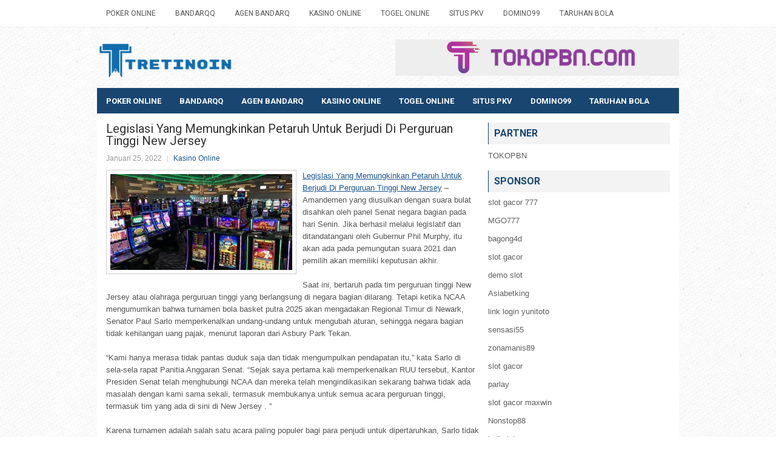

--- FILE ---
content_type: text/html; charset=UTF-8
request_url: http://sildenafilatabs.com/legislasi-yang-memungkinkan-petaruh-untuk-berjudi-di-perguruan-tinggi-new-jersey/
body_size: 10069
content:
<!DOCTYPE html><html xmlns="http://www.w3.org/1999/xhtml" lang="id">
<head profile="http://gmpg.org/xfn/11">
<meta http-equiv="Content-Type" content="text/html; charset=UTF-8" />

<meta name="viewport" content="width=device-width, initial-scale=1.0"/>
<link rel="stylesheet" href="http://sildenafilatabs.com/wp-content/themes/Prosperity/lib/css/reset.css" type="text/css" media="screen, projection" />
<link rel="stylesheet" href="http://sildenafilatabs.com/wp-content/themes/Prosperity/lib/css/defaults.css" type="text/css" media="screen, projection" />
<!--[if lt IE 8]><link rel="stylesheet" href="http://sildenafilatabs.com/wp-content/themes/Prosperity/lib/css/ie.css" type="text/css" media="screen, projection" /><![endif]-->

<link rel="stylesheet" href="http://sildenafilatabs.com/wp-content/themes/Prosperity/style.css" type="text/css" media="screen, projection" />

<title>Legislasi Yang Memungkinkan Petaruh Untuk Berjudi Di Perguruan Tinggi New Jersey &#8211; Tretinoin Norxprice</title>
<meta name='robots' content='max-image-preview:large' />
<link rel="alternate" type="application/rss+xml" title="Tretinoin Norxprice &raquo; Legislasi Yang Memungkinkan Petaruh Untuk Berjudi Di Perguruan Tinggi New Jersey Umpan Komentar" href="http://sildenafilatabs.com/legislasi-yang-memungkinkan-petaruh-untuk-berjudi-di-perguruan-tinggi-new-jersey/feed/" />
<script type="text/javascript">
window._wpemojiSettings = {"baseUrl":"https:\/\/s.w.org\/images\/core\/emoji\/14.0.0\/72x72\/","ext":".png","svgUrl":"https:\/\/s.w.org\/images\/core\/emoji\/14.0.0\/svg\/","svgExt":".svg","source":{"concatemoji":"http:\/\/sildenafilatabs.com\/wp-includes\/js\/wp-emoji-release.min.js?ver=6.2.2"}};
/*! This file is auto-generated */
!function(e,a,t){var n,r,o,i=a.createElement("canvas"),p=i.getContext&&i.getContext("2d");function s(e,t){p.clearRect(0,0,i.width,i.height),p.fillText(e,0,0);e=i.toDataURL();return p.clearRect(0,0,i.width,i.height),p.fillText(t,0,0),e===i.toDataURL()}function c(e){var t=a.createElement("script");t.src=e,t.defer=t.type="text/javascript",a.getElementsByTagName("head")[0].appendChild(t)}for(o=Array("flag","emoji"),t.supports={everything:!0,everythingExceptFlag:!0},r=0;r<o.length;r++)t.supports[o[r]]=function(e){if(p&&p.fillText)switch(p.textBaseline="top",p.font="600 32px Arial",e){case"flag":return s("\ud83c\udff3\ufe0f\u200d\u26a7\ufe0f","\ud83c\udff3\ufe0f\u200b\u26a7\ufe0f")?!1:!s("\ud83c\uddfa\ud83c\uddf3","\ud83c\uddfa\u200b\ud83c\uddf3")&&!s("\ud83c\udff4\udb40\udc67\udb40\udc62\udb40\udc65\udb40\udc6e\udb40\udc67\udb40\udc7f","\ud83c\udff4\u200b\udb40\udc67\u200b\udb40\udc62\u200b\udb40\udc65\u200b\udb40\udc6e\u200b\udb40\udc67\u200b\udb40\udc7f");case"emoji":return!s("\ud83e\udef1\ud83c\udffb\u200d\ud83e\udef2\ud83c\udfff","\ud83e\udef1\ud83c\udffb\u200b\ud83e\udef2\ud83c\udfff")}return!1}(o[r]),t.supports.everything=t.supports.everything&&t.supports[o[r]],"flag"!==o[r]&&(t.supports.everythingExceptFlag=t.supports.everythingExceptFlag&&t.supports[o[r]]);t.supports.everythingExceptFlag=t.supports.everythingExceptFlag&&!t.supports.flag,t.DOMReady=!1,t.readyCallback=function(){t.DOMReady=!0},t.supports.everything||(n=function(){t.readyCallback()},a.addEventListener?(a.addEventListener("DOMContentLoaded",n,!1),e.addEventListener("load",n,!1)):(e.attachEvent("onload",n),a.attachEvent("onreadystatechange",function(){"complete"===a.readyState&&t.readyCallback()})),(e=t.source||{}).concatemoji?c(e.concatemoji):e.wpemoji&&e.twemoji&&(c(e.twemoji),c(e.wpemoji)))}(window,document,window._wpemojiSettings);
</script>
<style type="text/css">
img.wp-smiley,
img.emoji {
	display: inline !important;
	border: none !important;
	box-shadow: none !important;
	height: 1em !important;
	width: 1em !important;
	margin: 0 0.07em !important;
	vertical-align: -0.1em !important;
	background: none !important;
	padding: 0 !important;
}
</style>
	<link rel='stylesheet' id='wp-block-library-css' href='http://sildenafilatabs.com/wp-includes/css/dist/block-library/style.min.css?ver=6.2.2' type='text/css' media='all' />
<link rel='stylesheet' id='classic-theme-styles-css' href='http://sildenafilatabs.com/wp-includes/css/classic-themes.min.css?ver=6.2.2' type='text/css' media='all' />
<style id='global-styles-inline-css' type='text/css'>
body{--wp--preset--color--black: #000000;--wp--preset--color--cyan-bluish-gray: #abb8c3;--wp--preset--color--white: #ffffff;--wp--preset--color--pale-pink: #f78da7;--wp--preset--color--vivid-red: #cf2e2e;--wp--preset--color--luminous-vivid-orange: #ff6900;--wp--preset--color--luminous-vivid-amber: #fcb900;--wp--preset--color--light-green-cyan: #7bdcb5;--wp--preset--color--vivid-green-cyan: #00d084;--wp--preset--color--pale-cyan-blue: #8ed1fc;--wp--preset--color--vivid-cyan-blue: #0693e3;--wp--preset--color--vivid-purple: #9b51e0;--wp--preset--gradient--vivid-cyan-blue-to-vivid-purple: linear-gradient(135deg,rgba(6,147,227,1) 0%,rgb(155,81,224) 100%);--wp--preset--gradient--light-green-cyan-to-vivid-green-cyan: linear-gradient(135deg,rgb(122,220,180) 0%,rgb(0,208,130) 100%);--wp--preset--gradient--luminous-vivid-amber-to-luminous-vivid-orange: linear-gradient(135deg,rgba(252,185,0,1) 0%,rgba(255,105,0,1) 100%);--wp--preset--gradient--luminous-vivid-orange-to-vivid-red: linear-gradient(135deg,rgba(255,105,0,1) 0%,rgb(207,46,46) 100%);--wp--preset--gradient--very-light-gray-to-cyan-bluish-gray: linear-gradient(135deg,rgb(238,238,238) 0%,rgb(169,184,195) 100%);--wp--preset--gradient--cool-to-warm-spectrum: linear-gradient(135deg,rgb(74,234,220) 0%,rgb(151,120,209) 20%,rgb(207,42,186) 40%,rgb(238,44,130) 60%,rgb(251,105,98) 80%,rgb(254,248,76) 100%);--wp--preset--gradient--blush-light-purple: linear-gradient(135deg,rgb(255,206,236) 0%,rgb(152,150,240) 100%);--wp--preset--gradient--blush-bordeaux: linear-gradient(135deg,rgb(254,205,165) 0%,rgb(254,45,45) 50%,rgb(107,0,62) 100%);--wp--preset--gradient--luminous-dusk: linear-gradient(135deg,rgb(255,203,112) 0%,rgb(199,81,192) 50%,rgb(65,88,208) 100%);--wp--preset--gradient--pale-ocean: linear-gradient(135deg,rgb(255,245,203) 0%,rgb(182,227,212) 50%,rgb(51,167,181) 100%);--wp--preset--gradient--electric-grass: linear-gradient(135deg,rgb(202,248,128) 0%,rgb(113,206,126) 100%);--wp--preset--gradient--midnight: linear-gradient(135deg,rgb(2,3,129) 0%,rgb(40,116,252) 100%);--wp--preset--duotone--dark-grayscale: url('#wp-duotone-dark-grayscale');--wp--preset--duotone--grayscale: url('#wp-duotone-grayscale');--wp--preset--duotone--purple-yellow: url('#wp-duotone-purple-yellow');--wp--preset--duotone--blue-red: url('#wp-duotone-blue-red');--wp--preset--duotone--midnight: url('#wp-duotone-midnight');--wp--preset--duotone--magenta-yellow: url('#wp-duotone-magenta-yellow');--wp--preset--duotone--purple-green: url('#wp-duotone-purple-green');--wp--preset--duotone--blue-orange: url('#wp-duotone-blue-orange');--wp--preset--font-size--small: 13px;--wp--preset--font-size--medium: 20px;--wp--preset--font-size--large: 36px;--wp--preset--font-size--x-large: 42px;--wp--preset--spacing--20: 0.44rem;--wp--preset--spacing--30: 0.67rem;--wp--preset--spacing--40: 1rem;--wp--preset--spacing--50: 1.5rem;--wp--preset--spacing--60: 2.25rem;--wp--preset--spacing--70: 3.38rem;--wp--preset--spacing--80: 5.06rem;--wp--preset--shadow--natural: 6px 6px 9px rgba(0, 0, 0, 0.2);--wp--preset--shadow--deep: 12px 12px 50px rgba(0, 0, 0, 0.4);--wp--preset--shadow--sharp: 6px 6px 0px rgba(0, 0, 0, 0.2);--wp--preset--shadow--outlined: 6px 6px 0px -3px rgba(255, 255, 255, 1), 6px 6px rgba(0, 0, 0, 1);--wp--preset--shadow--crisp: 6px 6px 0px rgba(0, 0, 0, 1);}:where(.is-layout-flex){gap: 0.5em;}body .is-layout-flow > .alignleft{float: left;margin-inline-start: 0;margin-inline-end: 2em;}body .is-layout-flow > .alignright{float: right;margin-inline-start: 2em;margin-inline-end: 0;}body .is-layout-flow > .aligncenter{margin-left: auto !important;margin-right: auto !important;}body .is-layout-constrained > .alignleft{float: left;margin-inline-start: 0;margin-inline-end: 2em;}body .is-layout-constrained > .alignright{float: right;margin-inline-start: 2em;margin-inline-end: 0;}body .is-layout-constrained > .aligncenter{margin-left: auto !important;margin-right: auto !important;}body .is-layout-constrained > :where(:not(.alignleft):not(.alignright):not(.alignfull)){max-width: var(--wp--style--global--content-size);margin-left: auto !important;margin-right: auto !important;}body .is-layout-constrained > .alignwide{max-width: var(--wp--style--global--wide-size);}body .is-layout-flex{display: flex;}body .is-layout-flex{flex-wrap: wrap;align-items: center;}body .is-layout-flex > *{margin: 0;}:where(.wp-block-columns.is-layout-flex){gap: 2em;}.has-black-color{color: var(--wp--preset--color--black) !important;}.has-cyan-bluish-gray-color{color: var(--wp--preset--color--cyan-bluish-gray) !important;}.has-white-color{color: var(--wp--preset--color--white) !important;}.has-pale-pink-color{color: var(--wp--preset--color--pale-pink) !important;}.has-vivid-red-color{color: var(--wp--preset--color--vivid-red) !important;}.has-luminous-vivid-orange-color{color: var(--wp--preset--color--luminous-vivid-orange) !important;}.has-luminous-vivid-amber-color{color: var(--wp--preset--color--luminous-vivid-amber) !important;}.has-light-green-cyan-color{color: var(--wp--preset--color--light-green-cyan) !important;}.has-vivid-green-cyan-color{color: var(--wp--preset--color--vivid-green-cyan) !important;}.has-pale-cyan-blue-color{color: var(--wp--preset--color--pale-cyan-blue) !important;}.has-vivid-cyan-blue-color{color: var(--wp--preset--color--vivid-cyan-blue) !important;}.has-vivid-purple-color{color: var(--wp--preset--color--vivid-purple) !important;}.has-black-background-color{background-color: var(--wp--preset--color--black) !important;}.has-cyan-bluish-gray-background-color{background-color: var(--wp--preset--color--cyan-bluish-gray) !important;}.has-white-background-color{background-color: var(--wp--preset--color--white) !important;}.has-pale-pink-background-color{background-color: var(--wp--preset--color--pale-pink) !important;}.has-vivid-red-background-color{background-color: var(--wp--preset--color--vivid-red) !important;}.has-luminous-vivid-orange-background-color{background-color: var(--wp--preset--color--luminous-vivid-orange) !important;}.has-luminous-vivid-amber-background-color{background-color: var(--wp--preset--color--luminous-vivid-amber) !important;}.has-light-green-cyan-background-color{background-color: var(--wp--preset--color--light-green-cyan) !important;}.has-vivid-green-cyan-background-color{background-color: var(--wp--preset--color--vivid-green-cyan) !important;}.has-pale-cyan-blue-background-color{background-color: var(--wp--preset--color--pale-cyan-blue) !important;}.has-vivid-cyan-blue-background-color{background-color: var(--wp--preset--color--vivid-cyan-blue) !important;}.has-vivid-purple-background-color{background-color: var(--wp--preset--color--vivid-purple) !important;}.has-black-border-color{border-color: var(--wp--preset--color--black) !important;}.has-cyan-bluish-gray-border-color{border-color: var(--wp--preset--color--cyan-bluish-gray) !important;}.has-white-border-color{border-color: var(--wp--preset--color--white) !important;}.has-pale-pink-border-color{border-color: var(--wp--preset--color--pale-pink) !important;}.has-vivid-red-border-color{border-color: var(--wp--preset--color--vivid-red) !important;}.has-luminous-vivid-orange-border-color{border-color: var(--wp--preset--color--luminous-vivid-orange) !important;}.has-luminous-vivid-amber-border-color{border-color: var(--wp--preset--color--luminous-vivid-amber) !important;}.has-light-green-cyan-border-color{border-color: var(--wp--preset--color--light-green-cyan) !important;}.has-vivid-green-cyan-border-color{border-color: var(--wp--preset--color--vivid-green-cyan) !important;}.has-pale-cyan-blue-border-color{border-color: var(--wp--preset--color--pale-cyan-blue) !important;}.has-vivid-cyan-blue-border-color{border-color: var(--wp--preset--color--vivid-cyan-blue) !important;}.has-vivid-purple-border-color{border-color: var(--wp--preset--color--vivid-purple) !important;}.has-vivid-cyan-blue-to-vivid-purple-gradient-background{background: var(--wp--preset--gradient--vivid-cyan-blue-to-vivid-purple) !important;}.has-light-green-cyan-to-vivid-green-cyan-gradient-background{background: var(--wp--preset--gradient--light-green-cyan-to-vivid-green-cyan) !important;}.has-luminous-vivid-amber-to-luminous-vivid-orange-gradient-background{background: var(--wp--preset--gradient--luminous-vivid-amber-to-luminous-vivid-orange) !important;}.has-luminous-vivid-orange-to-vivid-red-gradient-background{background: var(--wp--preset--gradient--luminous-vivid-orange-to-vivid-red) !important;}.has-very-light-gray-to-cyan-bluish-gray-gradient-background{background: var(--wp--preset--gradient--very-light-gray-to-cyan-bluish-gray) !important;}.has-cool-to-warm-spectrum-gradient-background{background: var(--wp--preset--gradient--cool-to-warm-spectrum) !important;}.has-blush-light-purple-gradient-background{background: var(--wp--preset--gradient--blush-light-purple) !important;}.has-blush-bordeaux-gradient-background{background: var(--wp--preset--gradient--blush-bordeaux) !important;}.has-luminous-dusk-gradient-background{background: var(--wp--preset--gradient--luminous-dusk) !important;}.has-pale-ocean-gradient-background{background: var(--wp--preset--gradient--pale-ocean) !important;}.has-electric-grass-gradient-background{background: var(--wp--preset--gradient--electric-grass) !important;}.has-midnight-gradient-background{background: var(--wp--preset--gradient--midnight) !important;}.has-small-font-size{font-size: var(--wp--preset--font-size--small) !important;}.has-medium-font-size{font-size: var(--wp--preset--font-size--medium) !important;}.has-large-font-size{font-size: var(--wp--preset--font-size--large) !important;}.has-x-large-font-size{font-size: var(--wp--preset--font-size--x-large) !important;}
.wp-block-navigation a:where(:not(.wp-element-button)){color: inherit;}
:where(.wp-block-columns.is-layout-flex){gap: 2em;}
.wp-block-pullquote{font-size: 1.5em;line-height: 1.6;}
</style>
<script type='text/javascript' src='http://sildenafilatabs.com/wp-includes/js/jquery/jquery.min.js?ver=3.6.4' id='jquery-core-js'></script>
<script type='text/javascript' src='http://sildenafilatabs.com/wp-includes/js/jquery/jquery-migrate.min.js?ver=3.4.0' id='jquery-migrate-js'></script>
<script type='text/javascript' src='http://sildenafilatabs.com/wp-content/themes/Prosperity/lib/js/superfish.js?ver=6.2.2' id='superfish-js'></script>
<script type='text/javascript' src='http://sildenafilatabs.com/wp-content/themes/Prosperity/lib/js/jquery.mobilemenu.js?ver=6.2.2' id='mobilemenu-js'></script>
<link rel="https://api.w.org/" href="http://sildenafilatabs.com/wp-json/" /><link rel="alternate" type="application/json" href="http://sildenafilatabs.com/wp-json/wp/v2/posts/1613" /><link rel="EditURI" type="application/rsd+xml" title="RSD" href="http://sildenafilatabs.com/xmlrpc.php?rsd" />
<link rel="wlwmanifest" type="application/wlwmanifest+xml" href="http://sildenafilatabs.com/wp-includes/wlwmanifest.xml" />

<link rel="canonical" href="http://sildenafilatabs.com/legislasi-yang-memungkinkan-petaruh-untuk-berjudi-di-perguruan-tinggi-new-jersey/" />
<link rel='shortlink' href='http://sildenafilatabs.com/?p=1613' />
<link rel="alternate" type="application/json+oembed" href="http://sildenafilatabs.com/wp-json/oembed/1.0/embed?url=http%3A%2F%2Fsildenafilatabs.com%2Flegislasi-yang-memungkinkan-petaruh-untuk-berjudi-di-perguruan-tinggi-new-jersey%2F" />
<link rel="alternate" type="text/xml+oembed" href="http://sildenafilatabs.com/wp-json/oembed/1.0/embed?url=http%3A%2F%2Fsildenafilatabs.com%2Flegislasi-yang-memungkinkan-petaruh-untuk-berjudi-di-perguruan-tinggi-new-jersey%2F&#038;format=xml" />
<link rel="shortcut icon" href="/wp-content/uploads/2020/04/f.png" type="image/x-icon" />
<link rel="alternate" type="application/rss+xml" title="Tretinoin Norxprice RSS Feed" href="http://sildenafilatabs.com/feed/" />
<link rel="pingback" href="http://sildenafilatabs.com/xmlrpc.php" />

</head>

<body class="post-template-default single single-post postid-1613 single-format-standard">

<div id="container">

            <div class="clearfix">
            			<div class="menu-primary-container"><ul id="menu-primary" class="menus menu-primary"><li id="menu-item-112" class="menu-item menu-item-type-taxonomy menu-item-object-category menu-item-112"><a href="http://sildenafilatabs.com/category/poker-online/">Poker Online</a></li>
<li id="menu-item-113" class="menu-item menu-item-type-taxonomy menu-item-object-category menu-item-113"><a href="http://sildenafilatabs.com/category/bandarqq/">BandarQQ</a></li>
<li id="menu-item-185" class="menu-item menu-item-type-taxonomy menu-item-object-category menu-item-185"><a href="http://sildenafilatabs.com/category/agen-bandarq/">Agen BandarQ</a></li>
<li id="menu-item-186" class="menu-item menu-item-type-taxonomy menu-item-object-category current-post-ancestor current-menu-parent current-post-parent menu-item-186"><a href="http://sildenafilatabs.com/category/kasino-online/">Kasino Online</a></li>
<li id="menu-item-187" class="menu-item menu-item-type-taxonomy menu-item-object-category menu-item-187"><a href="http://sildenafilatabs.com/category/togel-online/">Togel Online</a></li>
<li id="menu-item-188" class="menu-item menu-item-type-taxonomy menu-item-object-category menu-item-188"><a href="http://sildenafilatabs.com/category/situs-pkv/">Situs PKV</a></li>
<li id="menu-item-189" class="menu-item menu-item-type-taxonomy menu-item-object-category menu-item-189"><a href="http://sildenafilatabs.com/category/domino99/">Domino99</a></li>
<li id="menu-item-190" class="menu-item menu-item-type-taxonomy menu-item-object-category menu-item-190"><a href="http://sildenafilatabs.com/category/taruhan-bola/">Taruhan Bola</a></li>
</ul></div>              <!--.primary menu--> 	
                </div>
        

    <div id="header">
    
        <div class="logo">
         
            <a href="http://sildenafilatabs.com"><img src="/wp-content/uploads/2020/04/logo.png" alt="Tretinoin Norxprice" title="Tretinoin Norxprice" /></a>
         
        </div><!-- .logo -->

        <div class="header-right">
            <a href="https://www.tokopbn.com/" target="_blank"><img src="/wp-content/uploads/2020/04/banner-toko-pbn.png" alt="Sponsored" /></a> 
        </div><!-- .header-right -->
        
    </div><!-- #header -->
    
            <div class="clearfix">
            			<div class="menu-secondary-container"><ul id="menu-primary-1" class="menus menu-secondary"><li class="menu-item menu-item-type-taxonomy menu-item-object-category menu-item-112"><a href="http://sildenafilatabs.com/category/poker-online/">Poker Online</a></li>
<li class="menu-item menu-item-type-taxonomy menu-item-object-category menu-item-113"><a href="http://sildenafilatabs.com/category/bandarqq/">BandarQQ</a></li>
<li class="menu-item menu-item-type-taxonomy menu-item-object-category menu-item-185"><a href="http://sildenafilatabs.com/category/agen-bandarq/">Agen BandarQ</a></li>
<li class="menu-item menu-item-type-taxonomy menu-item-object-category current-post-ancestor current-menu-parent current-post-parent menu-item-186"><a href="http://sildenafilatabs.com/category/kasino-online/">Kasino Online</a></li>
<li class="menu-item menu-item-type-taxonomy menu-item-object-category menu-item-187"><a href="http://sildenafilatabs.com/category/togel-online/">Togel Online</a></li>
<li class="menu-item menu-item-type-taxonomy menu-item-object-category menu-item-188"><a href="http://sildenafilatabs.com/category/situs-pkv/">Situs PKV</a></li>
<li class="menu-item menu-item-type-taxonomy menu-item-object-category menu-item-189"><a href="http://sildenafilatabs.com/category/domino99/">Domino99</a></li>
<li class="menu-item menu-item-type-taxonomy menu-item-object-category menu-item-190"><a href="http://sildenafilatabs.com/category/taruhan-bola/">Taruhan Bola</a></li>
</ul></div>              <!--.secondary menu--> 	
                </div>
    
    <div id="main">
    
            
        <div id="content">
            
                    
            
    <div class="post post-single clearfix post-1613 type-post status-publish format-standard has-post-thumbnail hentry category-kasino-online tag-casino tag-judi" id="post-1613">
    
        <h2 class="title">Legislasi Yang Memungkinkan Petaruh Untuk Berjudi Di Perguruan Tinggi New Jersey</h2>
        
        <div class="postmeta-primary">
    
            <span class="meta_date">Januari 25, 2022</span>
           &nbsp; <span class="meta_categories"><a href="http://sildenafilatabs.com/category/kasino-online/" rel="category tag">Kasino Online</a></span>
    
                 
        </div>
        
        <div class="entry clearfix">
            
            <img width="300" height="158" src="http://sildenafilatabs.com/wp-content/uploads/2021/04/D12.jpeg" class="alignleft featured_image wp-post-image" alt="" decoding="async" srcset="http://sildenafilatabs.com/wp-content/uploads/2021/04/D12.jpeg 720w, http://sildenafilatabs.com/wp-content/uploads/2021/04/D12-300x158.jpeg 300w" sizes="(max-width: 300px) 100vw, 300px" />            
            <p><a href="http://sildenafilatabs.com/legislasi-yang-memungkinkan-petaruh-untuk-berjudi-di-perguruan-tinggi-new-jersey/">Legislasi Yang Memungkinkan Petaruh Untuk Berjudi Di Perguruan Tinggi New Jersey</a> &#8211; Amandemen yang diusulkan dengan suara bulat disahkan oleh panel Senat negara bagian pada hari Senin. Jika berhasil melalui legislatif dan ditandatangani oleh Gubernur Phil Murphy, itu akan ada pada pemungutan suara 2021 dan pemilih akan memiliki keputusan akhir.</p>
<p>Saat ini, bertaruh pada tim perguruan tinggi New Jersey atau olahraga perguruan tinggi yang berlangsung di negara bagian dilarang. Tetapi ketika NCAA mengumumkan bahwa turnamen bola basket putra 2025 akan mengadakan Regional Timur di Newark, Senator Paul Sarlo memperkenalkan undang-undang untuk mengubah aturan, sehingga negara bagian tidak kehilangan uang pajak, menurut laporan dari Asbury Park Tekan.</p>
<p>“Kami hanya merasa tidak pantas duduk saja dan tidak mengumpulkan pendapatan itu,” kata Sarlo di sela-sela rapat Panitia Anggaran Senat. “Sejak saya pertama kali memperkenalkan RUU tersebut, Kantor Presiden Senat telah menghubungi NCAA dan mereka telah mengindikasikan sekarang bahwa tidak ada masalah dengan kami sama sekali, termasuk membukanya untuk semua acara perguruan tinggi, termasuk tim yang ada di sini di New Jersey . ”</p>
<p>Karena turnamen adalah salah satu acara paling populer bagi para penjudi untuk dipertaruhkan, Sarlo tidak ingin negara bagian melewatkan seperempat dari permainan itu kunjungi agen judi online <a href="https://167.172.4.215/">slot 333</a>.</p>
<p>New Jersey telah muncul sebagai pasar taruhan olahraga paling kuat di negara ini. Selama 10 bulan pertama tahun 2020, petaruh telah mempertaruhkan $ 3,2 miliar untuk olahraga. Pada bulan September, negara bagian memecahkan rekor dengan total pegangan taruhan olahraga $ 748,58 juta. Dari total pengaturan rekor, $ 678,7 juta dipertaruhkan pada aplikasi seluler.</p>
    
        </div>
        
        <div class="postmeta-secondary"><span class="meta_tags"><a href="http://sildenafilatabs.com/tag/casino/" rel="tag">Casino</a>, <a href="http://sildenafilatabs.com/tag/judi/" rel="tag">Judi</a></span></div> 
        
    
    </div><!-- Post ID 1613 -->
    
                
                    
        </div><!-- #content -->
    
        
<div id="sidebar-primary">
	
		<ul class="widget_text widget-container">
			<li id="custom_html-6" class="widget_text widget widget_custom_html">
				<h3 class="widgettitle">PARTNER</h3>
				<div class="textwidget custom-html-widget"><a href="https://www.tokopbn.com/">TOKOPBN</a></div>
			</li>
		</ul>
    	
		<ul class="widget-container">
			<li id="sponsor" class="widget widget_meta">
				<h3 class="widgettitle">Sponsor</h3>			
				<ul>
					<li><a href="https://www.spiceroutecuisine.com/menu/">slot gacor 777</a></li>
                    		<li><a href="https://thebridaldetective.com/real-weddings/">MGO777</a></li>
                    		<li><a href="https://www.chicagohotel-site.com/Hotels/">bagong4d</a></li>
                    		<li><a href="https://www.redapicolachile.cl/contacto/">slot gacor</a></li>
                    		<li><a href="https://p33.miastozabrze.pl/">demo slot</a></li>
                    		<li><a href="https://ourbusinessnews.com">Asiabetking</a></li>
                    		<li><a href="https://yunitoto.de.com/">link login yunitoto</a></li>
                    		<li><a href="https://sensasi55x1000.com">sensasi55</a></li>
                    		<li><a href="https://zonamanis89.id/">zonamanis89</a></li>
                    		<li><a href="https://vishwakarmayojana.com/">slot gacor</a></li>
                    		<li><a href="https://www.uppercrustpizzacathedralcity.com/">parlay</a></li>
                    		<li><a href="https://www.lesvalades.com/">slot gacor maxwin</a></li>
                    		<li><a href="https://159.223.77.63">Nonstop88</a></li>
                    		<li><a href="https://www.philippineshonolulu.org/">judi slot gacor</a></li>
                    						</ul>
			</li>
		</ul>

    
		<ul class="widget-container"><li id="recent-posts-4" class="widget widget_recent_entries">
		<h3 class="widgettitle">Pos-pos Terbaru</h3>
		<ul>
											<li>
					<a href="http://sildenafilatabs.com/empat-casino-toto-2026-las-vegas-lainnya-mengumumkan-tanggal-pembukaan/">Empat Casino Toto 2026 Las Vegas Lainnya Mengumumkan Tanggal Pembukaan</a>
											<span class="post-date">Januari 25, 2026</span>
									</li>
											<li>
					<a href="http://sildenafilatabs.com/dealer-button-ini-ialah-pemberi-tanda-jika-yang-berkaitan-harus-bertaruh-judi-toto-2026/">Dealer button ini ialah pemberi tanda jika yang berkaitan harus bertaruh judi Toto 2026</a>
											<span class="post-date">Januari 22, 2026</span>
									</li>
											<li>
					<a href="http://sildenafilatabs.com/kegagalan-adalah-5-q-4-memberikan-pasangan-k-atas-poker-2026/">Kegagalan adalah 5-Q-4 memberikan pasangan K atas Poker 2026</a>
											<span class="post-date">Januari 21, 2026</span>
									</li>
											<li>
					<a href="http://sildenafilatabs.com/dengan-sembilan-atau-sepuluh-pemain-slot-qq-2026-di-meja-penuh/">Dengan sembilan atau sepuluh pemain Slot QQ 2026 di meja penuh</a>
											<span class="post-date">Januari 19, 2026</span>
									</li>
											<li>
					<a href="http://sildenafilatabs.com/ultimate-texas-holdem-poker-2026-adalah-kesuksesan-besar/">Ultimate Texas Hold&#8217;em Poker 2026 adalah kesuksesan besar</a>
											<span class="post-date">Januari 17, 2026</span>
									</li>
					</ul>

		</li></ul><ul class="widget-container"><li id="meta-4" class="widget widget_meta"><h3 class="widgettitle">Meta</h3>
		<ul>
						<li><a href="http://sildenafilatabs.com/wp-login.php">Masuk</a></li>
			<li><a href="http://sildenafilatabs.com/feed/">Feed entri</a></li>
			<li><a href="http://sildenafilatabs.com/comments/feed/">Feed komentar</a></li>

			<li><a href="https://wordpress.org/">WordPress.org</a></li>
		</ul>

		</li></ul><ul class="widget-container"><li id="categories-2" class="widget widget_categories"><h3 class="widgettitle">Kategori</h3>
			<ul>
					<li class="cat-item cat-item-80"><a href="http://sildenafilatabs.com/category/judi-online/">Judi Online</a> (410)
</li>
	<li class="cat-item cat-item-30"><a href="http://sildenafilatabs.com/category/kasino-online/">Kasino Online</a> (581)
</li>
	<li class="cat-item cat-item-2"><a href="http://sildenafilatabs.com/category/poker-online/">Poker Online</a> (460)
</li>
	<li class="cat-item cat-item-65"><a href="http://sildenafilatabs.com/category/slot-online/">Slot Online</a> (247)
</li>
	<li class="cat-item cat-item-54"><a href="http://sildenafilatabs.com/category/togel-online/">Togel Online</a> (238)
</li>
			</ul>

			</li></ul><ul class="widget-container"><li id="archives-4" class="widget widget_archive"><h3 class="widgettitle">Arsip</h3>
			<ul>
					<li><a href='http://sildenafilatabs.com/2026/01/'>Januari 2026</a>&nbsp;(21)</li>
	<li><a href='http://sildenafilatabs.com/2025/12/'>Desember 2025</a>&nbsp;(31)</li>
	<li><a href='http://sildenafilatabs.com/2025/11/'>November 2025</a>&nbsp;(26)</li>
	<li><a href='http://sildenafilatabs.com/2025/10/'>Oktober 2025</a>&nbsp;(27)</li>
	<li><a href='http://sildenafilatabs.com/2025/09/'>September 2025</a>&nbsp;(23)</li>
	<li><a href='http://sildenafilatabs.com/2025/08/'>Agustus 2025</a>&nbsp;(12)</li>
	<li><a href='http://sildenafilatabs.com/2025/07/'>Juli 2025</a>&nbsp;(22)</li>
	<li><a href='http://sildenafilatabs.com/2025/06/'>Juni 2025</a>&nbsp;(21)</li>
	<li><a href='http://sildenafilatabs.com/2025/05/'>Mei 2025</a>&nbsp;(16)</li>
	<li><a href='http://sildenafilatabs.com/2025/04/'>April 2025</a>&nbsp;(26)</li>
	<li><a href='http://sildenafilatabs.com/2025/03/'>Maret 2025</a>&nbsp;(40)</li>
	<li><a href='http://sildenafilatabs.com/2025/02/'>Februari 2025</a>&nbsp;(33)</li>
	<li><a href='http://sildenafilatabs.com/2025/01/'>Januari 2025</a>&nbsp;(33)</li>
	<li><a href='http://sildenafilatabs.com/2024/12/'>Desember 2024</a>&nbsp;(35)</li>
	<li><a href='http://sildenafilatabs.com/2024/11/'>November 2024</a>&nbsp;(34)</li>
	<li><a href='http://sildenafilatabs.com/2024/10/'>Oktober 2024</a>&nbsp;(38)</li>
	<li><a href='http://sildenafilatabs.com/2024/09/'>September 2024</a>&nbsp;(38)</li>
	<li><a href='http://sildenafilatabs.com/2024/08/'>Agustus 2024</a>&nbsp;(55)</li>
	<li><a href='http://sildenafilatabs.com/2024/07/'>Juli 2024</a>&nbsp;(47)</li>
	<li><a href='http://sildenafilatabs.com/2024/06/'>Juni 2024</a>&nbsp;(51)</li>
	<li><a href='http://sildenafilatabs.com/2024/05/'>Mei 2024</a>&nbsp;(37)</li>
	<li><a href='http://sildenafilatabs.com/2024/04/'>April 2024</a>&nbsp;(39)</li>
	<li><a href='http://sildenafilatabs.com/2024/03/'>Maret 2024</a>&nbsp;(44)</li>
	<li><a href='http://sildenafilatabs.com/2024/02/'>Februari 2024</a>&nbsp;(35)</li>
	<li><a href='http://sildenafilatabs.com/2024/01/'>Januari 2024</a>&nbsp;(30)</li>
	<li><a href='http://sildenafilatabs.com/2023/12/'>Desember 2023</a>&nbsp;(28)</li>
	<li><a href='http://sildenafilatabs.com/2023/11/'>November 2023</a>&nbsp;(27)</li>
	<li><a href='http://sildenafilatabs.com/2023/10/'>Oktober 2023</a>&nbsp;(33)</li>
	<li><a href='http://sildenafilatabs.com/2023/09/'>September 2023</a>&nbsp;(23)</li>
	<li><a href='http://sildenafilatabs.com/2023/08/'>Agustus 2023</a>&nbsp;(37)</li>
	<li><a href='http://sildenafilatabs.com/2023/07/'>Juli 2023</a>&nbsp;(43)</li>
	<li><a href='http://sildenafilatabs.com/2023/06/'>Juni 2023</a>&nbsp;(34)</li>
	<li><a href='http://sildenafilatabs.com/2023/05/'>Mei 2023</a>&nbsp;(44)</li>
	<li><a href='http://sildenafilatabs.com/2023/04/'>April 2023</a>&nbsp;(35)</li>
	<li><a href='http://sildenafilatabs.com/2023/03/'>Maret 2023</a>&nbsp;(34)</li>
	<li><a href='http://sildenafilatabs.com/2023/02/'>Februari 2023</a>&nbsp;(28)</li>
	<li><a href='http://sildenafilatabs.com/2023/01/'>Januari 2023</a>&nbsp;(32)</li>
	<li><a href='http://sildenafilatabs.com/2022/12/'>Desember 2022</a>&nbsp;(29)</li>
	<li><a href='http://sildenafilatabs.com/2022/11/'>November 2022</a>&nbsp;(35)</li>
	<li><a href='http://sildenafilatabs.com/2022/10/'>Oktober 2022</a>&nbsp;(33)</li>
	<li><a href='http://sildenafilatabs.com/2022/09/'>September 2022</a>&nbsp;(36)</li>
	<li><a href='http://sildenafilatabs.com/2022/08/'>Agustus 2022</a>&nbsp;(33)</li>
	<li><a href='http://sildenafilatabs.com/2022/07/'>Juli 2022</a>&nbsp;(33)</li>
	<li><a href='http://sildenafilatabs.com/2022/06/'>Juni 2022</a>&nbsp;(38)</li>
	<li><a href='http://sildenafilatabs.com/2022/05/'>Mei 2022</a>&nbsp;(39)</li>
	<li><a href='http://sildenafilatabs.com/2022/04/'>April 2022</a>&nbsp;(35)</li>
	<li><a href='http://sildenafilatabs.com/2022/03/'>Maret 2022</a>&nbsp;(35)</li>
	<li><a href='http://sildenafilatabs.com/2022/02/'>Februari 2022</a>&nbsp;(33)</li>
	<li><a href='http://sildenafilatabs.com/2022/01/'>Januari 2022</a>&nbsp;(29)</li>
	<li><a href='http://sildenafilatabs.com/2021/12/'>Desember 2021</a>&nbsp;(36)</li>
	<li><a href='http://sildenafilatabs.com/2021/11/'>November 2021</a>&nbsp;(21)</li>
	<li><a href='http://sildenafilatabs.com/2021/10/'>Oktober 2021</a>&nbsp;(25)</li>
	<li><a href='http://sildenafilatabs.com/2021/09/'>September 2021</a>&nbsp;(22)</li>
	<li><a href='http://sildenafilatabs.com/2021/08/'>Agustus 2021</a>&nbsp;(20)</li>
	<li><a href='http://sildenafilatabs.com/2021/07/'>Juli 2021</a>&nbsp;(28)</li>
	<li><a href='http://sildenafilatabs.com/2021/06/'>Juni 2021</a>&nbsp;(7)</li>
	<li><a href='http://sildenafilatabs.com/2021/05/'>Mei 2021</a>&nbsp;(15)</li>
	<li><a href='http://sildenafilatabs.com/2021/04/'>April 2021</a>&nbsp;(10)</li>
	<li><a href='http://sildenafilatabs.com/2021/03/'>Maret 2021</a>&nbsp;(12)</li>
	<li><a href='http://sildenafilatabs.com/2021/02/'>Februari 2021</a>&nbsp;(11)</li>
	<li><a href='http://sildenafilatabs.com/2021/01/'>Januari 2021</a>&nbsp;(12)</li>
	<li><a href='http://sildenafilatabs.com/2020/12/'>Desember 2020</a>&nbsp;(11)</li>
	<li><a href='http://sildenafilatabs.com/2020/11/'>November 2020</a>&nbsp;(13)</li>
	<li><a href='http://sildenafilatabs.com/2020/10/'>Oktober 2020</a>&nbsp;(14)</li>
	<li><a href='http://sildenafilatabs.com/2020/09/'>September 2020</a>&nbsp;(16)</li>
	<li><a href='http://sildenafilatabs.com/2020/08/'>Agustus 2020</a>&nbsp;(4)</li>
	<li><a href='http://sildenafilatabs.com/2020/07/'>Juli 2020</a>&nbsp;(10)</li>
	<li><a href='http://sildenafilatabs.com/2020/06/'>Juni 2020</a>&nbsp;(15)</li>
	<li><a href='http://sildenafilatabs.com/2020/05/'>Mei 2020</a>&nbsp;(7)</li>
			</ul>

			</li></ul><ul class="widget-container"><li id="tag_cloud-2" class="widget widget_tag_cloud"><h3 class="widgettitle">Tag</h3><div class="tagcloud"><a href="http://sildenafilatabs.com/tag/2-cara-ini-bakal-sukses-dalam-main-roulette/" class="tag-cloud-link tag-link-49 tag-link-position-1" style="font-size: 8pt;" aria-label="2 Cara Ini Bakal Sukses Dalam Main Roulette (1 item)">2 Cara Ini Bakal Sukses Dalam Main Roulette</a>
<a href="http://sildenafilatabs.com/tag/agen-bandarq/" class="tag-cloud-link tag-link-50 tag-link-position-2" style="font-size: 8pt;" aria-label="Agen BandarQ (1 item)">Agen BandarQ</a>
<a href="http://sildenafilatabs.com/tag/agen-judi-online/" class="tag-cloud-link tag-link-5 tag-link-position-3" style="font-size: 9.4093959731544pt;" aria-label="Agen Judi Online (3 item)">Agen Judi Online</a>
<a href="http://sildenafilatabs.com/tag/agen-poker/" class="tag-cloud-link tag-link-51 tag-link-position-4" style="font-size: 8pt;" aria-label="Agen Poker (1 item)">Agen Poker</a>
<a href="http://sildenafilatabs.com/tag/agen-qq-online/" class="tag-cloud-link tag-link-47 tag-link-position-5" style="font-size: 8.8456375838926pt;" aria-label="Agen QQ Online (2 item)">Agen QQ Online</a>
<a href="http://sildenafilatabs.com/tag/ahli-poker/" class="tag-cloud-link tag-link-69 tag-link-position-6" style="font-size: 8pt;" aria-label="Ahli Poker (1 item)">Ahli Poker</a>
<a href="http://sildenafilatabs.com/tag/bandar/" class="tag-cloud-link tag-link-56 tag-link-position-7" style="font-size: 10.58389261745pt;" aria-label="Bandar (6 item)">Bandar</a>
<a href="http://sildenafilatabs.com/tag/bandarqq/" class="tag-cloud-link tag-link-6 tag-link-position-8" style="font-size: 10.58389261745pt;" aria-label="BandarQQ (6 item)">BandarQQ</a>
<a href="http://sildenafilatabs.com/tag/barat/" class="tag-cloud-link tag-link-24 tag-link-position-9" style="font-size: 8.8456375838926pt;" aria-label="Barat (2 item)">Barat</a>
<a href="http://sildenafilatabs.com/tag/bet/" class="tag-cloud-link tag-link-55 tag-link-position-10" style="font-size: 8.8456375838926pt;" aria-label="Bet (2 item)">Bet</a>
<a href="http://sildenafilatabs.com/tag/blackjack/" class="tag-cloud-link tag-link-45 tag-link-position-11" style="font-size: 8.8456375838926pt;" aria-label="Blackjack (2 item)">Blackjack</a>
<a href="http://sildenafilatabs.com/tag/bola/" class="tag-cloud-link tag-link-57 tag-link-position-12" style="font-size: 9.8791946308725pt;" aria-label="Bola (4 item)">Bola</a>
<a href="http://sildenafilatabs.com/tag/capsa-susun/" class="tag-cloud-link tag-link-9 tag-link-position-13" style="font-size: 10.58389261745pt;" aria-label="Capsa Susun (6 item)">Capsa Susun</a>
<a href="http://sildenafilatabs.com/tag/casino/" class="tag-cloud-link tag-link-70 tag-link-position-14" style="font-size: 21.812080536913pt;" aria-label="Casino (1,727 item)">Casino</a>
<a href="http://sildenafilatabs.com/tag/chelsea/" class="tag-cloud-link tag-link-78 tag-link-position-15" style="font-size: 8pt;" aria-label="Chelsea (1 item)">Chelsea</a>
<a href="http://sildenafilatabs.com/tag/chips/" class="tag-cloud-link tag-link-61 tag-link-position-16" style="font-size: 8pt;" aria-label="Chips (1 item)">Chips</a>
<a href="http://sildenafilatabs.com/tag/domino/" class="tag-cloud-link tag-link-72 tag-link-position-17" style="font-size: 8pt;" aria-label="Domino (1 item)">Domino</a>
<a href="http://sildenafilatabs.com/tag/dominoqq/" class="tag-cloud-link tag-link-7 tag-link-position-18" style="font-size: 10.58389261745pt;" aria-label="DominoQQ (6 item)">DominoQQ</a>
<a href="http://sildenafilatabs.com/tag/jackpot/" class="tag-cloud-link tag-link-79 tag-link-position-19" style="font-size: 8pt;" aria-label="jackpot (1 item)">jackpot</a>
<a href="http://sildenafilatabs.com/tag/joker/" class="tag-cloud-link tag-link-62 tag-link-position-20" style="font-size: 8pt;" aria-label="Joker (1 item)">Joker</a>
<a href="http://sildenafilatabs.com/tag/judi/" class="tag-cloud-link tag-link-34 tag-link-position-21" style="font-size: 22pt;" aria-label="Judi (1,915 item)">Judi</a>
<a href="http://sildenafilatabs.com/tag/judsi/" class="tag-cloud-link tag-link-77 tag-link-position-22" style="font-size: 8pt;" aria-label="judsi (1 item)">judsi</a>
<a href="http://sildenafilatabs.com/tag/kartu/" class="tag-cloud-link tag-link-53 tag-link-position-23" style="font-size: 8pt;" aria-label="kartu (1 item)">kartu</a>
<a href="http://sildenafilatabs.com/tag/kasino/" class="tag-cloud-link tag-link-33 tag-link-position-24" style="font-size: 12.369127516779pt;" aria-label="Kasino (16 item)">Kasino</a>
<a href="http://sildenafilatabs.com/tag/kasino-online/" class="tag-cloud-link tag-link-29 tag-link-position-25" style="font-size: 9.8791946308725pt;" aria-label="Kasino Online (4 item)">Kasino Online</a>
<a href="http://sildenafilatabs.com/tag/lotere/" class="tag-cloud-link tag-link-82 tag-link-position-26" style="font-size: 8pt;" aria-label="Lotere (1 item)">Lotere</a>
<a href="http://sildenafilatabs.com/tag/macau/" class="tag-cloud-link tag-link-74 tag-link-position-27" style="font-size: 8pt;" aria-label="Macau (1 item)">Macau</a>
<a href="http://sildenafilatabs.com/tag/main-poker/" class="tag-cloud-link tag-link-67 tag-link-position-28" style="font-size: 8pt;" aria-label="Main Poker (1 item)">Main Poker</a>
<a href="http://sildenafilatabs.com/tag/mix-parlay/" class="tag-cloud-link tag-link-64 tag-link-position-29" style="font-size: 8pt;" aria-label="Mix Parlay (1 item)">Mix Parlay</a>
<a href="http://sildenafilatabs.com/tag/online/" class="tag-cloud-link tag-link-75 tag-link-position-30" style="font-size: 8.8456375838926pt;" aria-label="Online (2 item)">Online</a>
<a href="http://sildenafilatabs.com/tag/poker/" class="tag-cloud-link tag-link-36 tag-link-position-31" style="font-size: 21.765100671141pt;" aria-label="Poker (1,711 item)">Poker</a>
<a href="http://sildenafilatabs.com/tag/poker-online/" class="tag-cloud-link tag-link-3 tag-link-position-32" style="font-size: 11.288590604027pt;" aria-label="Poker Online (9 item)">Poker Online</a>
<a href="http://sildenafilatabs.com/tag/poker-qq/" class="tag-cloud-link tag-link-15 tag-link-position-33" style="font-size: 10.255033557047pt;" aria-label="Poker QQ (5 item)">Poker QQ</a>
<a href="http://sildenafilatabs.com/tag/pokerqq-terpercaya/" class="tag-cloud-link tag-link-20 tag-link-position-34" style="font-size: 8pt;" aria-label="PokerQQ Terpercaya (1 item)">PokerQQ Terpercaya</a>
<a href="http://sildenafilatabs.com/tag/qq/" class="tag-cloud-link tag-link-73 tag-link-position-35" style="font-size: 8pt;" aria-label="QQ (1 item)">QQ</a>
<a href="http://sildenafilatabs.com/tag/review-buku-poker-the-illustrated-guide-to-texas-holdem/" class="tag-cloud-link tag-link-21 tag-link-position-36" style="font-size: 8pt;" aria-label="Review Buku Poker : The Illustrated Guide to Texas Hold&#039;Em (1 item)">Review Buku Poker : The Illustrated Guide to Texas Hold&#039;Em</a>
<a href="http://sildenafilatabs.com/tag/roulette/" class="tag-cloud-link tag-link-76 tag-link-position-37" style="font-size: 8pt;" aria-label="Roulette (1 item)">Roulette</a>
<a href="http://sildenafilatabs.com/tag/roullete-online/" class="tag-cloud-link tag-link-46 tag-link-position-38" style="font-size: 8.8456375838926pt;" aria-label="Roullete Online (2 item)">Roullete Online</a>
<a href="http://sildenafilatabs.com/tag/sistem-algoritma-holdem-atau-metode-yang-sama-dengan-buat-penentuan-awal/" class="tag-cloud-link tag-link-52 tag-link-position-39" style="font-size: 8pt;" aria-label="Sistem Algoritma Hold&#039;em Atau Metode Yang Sama dengan Buat Penentuan Awal (1 item)">Sistem Algoritma Hold&#039;em Atau Metode Yang Sama dengan Buat Penentuan Awal</a>
<a href="http://sildenafilatabs.com/tag/situs-judi-online-terpercaya/" class="tag-cloud-link tag-link-14 tag-link-position-40" style="font-size: 10.58389261745pt;" aria-label="Situs Judi Online Terpercaya (6 item)">Situs Judi Online Terpercaya</a>
<a href="http://sildenafilatabs.com/tag/slot/" class="tag-cloud-link tag-link-58 tag-link-position-41" style="font-size: 21.530201342282pt;" aria-label="Slot (1,527 item)">Slot</a>
<a href="http://sildenafilatabs.com/tag/slot-online/" class="tag-cloud-link tag-link-66 tag-link-position-42" style="font-size: 8pt;" aria-label="Slot Online (1 item)">Slot Online</a>
<a href="http://sildenafilatabs.com/tag/strategi-poker/" class="tag-cloud-link tag-link-68 tag-link-position-43" style="font-size: 8pt;" aria-label="Strategi Poker (1 item)">Strategi Poker</a>
<a href="http://sildenafilatabs.com/tag/taruhan/" class="tag-cloud-link tag-link-43 tag-link-position-44" style="font-size: 8.8456375838926pt;" aria-label="Taruhan (2 item)">Taruhan</a>
<a href="http://sildenafilatabs.com/tag/togel/" class="tag-cloud-link tag-link-81 tag-link-position-45" style="font-size: 21.248322147651pt;" aria-label="Togel (1,324 item)">Togel</a></div>
</li></ul><ul class="widget-container"><li id="search-4" class="widget widget_search"> 
<div id="search" title="Type and hit enter">
    <form method="get" id="searchform" action="http://sildenafilatabs.com/"> 
        <input type="text" value="Search" 
            name="s" id="s"  onblur="if (this.value == '')  {this.value = 'Search';}"  
            onfocus="if (this.value == 'Search') {this.value = '';}" 
        />
    </form>
</div><!-- #search --></li></ul>	
</div><!-- #sidebar-primary -->        
                
    </div><!-- #main -->
    
    
    <div id="footer-widgets" class="clearfix">
                <div class="footer-widget-box">
                    </div>
        
        <div class="footer-widget-box">
                    </div>
        
        <div class="footer-widget-box footer-widget-box-last">
                    </div>
        
    </div>

    <div id="footer">
    
        <div id="copyrights">
             &copy; 2026  <a href="http://sildenafilatabs.com/">Tretinoin Norxprice</a> 
        </div>
        
                
<div id="credits" style="overflow-y: hidden;overflow-x: visible;width: 400px;margin: auto;">
				<div style="width: 10000px;text-align: left;">
					Powered by <a href="http://wordpress.org/"><strong>WordPress</strong></a> | Theme Designed by:  <a href="https://axis.co.id/" rel="follow">axis</a> <a href="https://www.bca.co.id/" rel="follow">Bank bca</a> <a href="https://www.bni.co.id/" rel="follow">Bank bni</a> <a href="https://bri.co.id/" rel="follow">Bank bri</a> <a href="https://www.btn.co.id/" rel="follow">Bank btn</a> <a href="https://www.cimbniaga.co.id" rel="follow">Bank cimbniaga</a> <a href="https://www.citibank.co.id/" rel="follow">Bank citibank</a> <a href="https://www.danamon.co.id" rel="follow">Bank danamon</a> <a href="https://www.bi.go.id/" rel="follow">Bank Indonesia</a> <a href="https://www.klikmbc.co.id/" rel="follow">Bank klikmbc</a> <a href="https://www.bankmandiri.co.id/" rel="follow">Bank mandiri</a> <a href="https://www.ocbc.com/" rel="follow">Bank ocbc</a> <a href="https://www.panin.co.id/" rel="follow">bank Panin</a> <a href="https://dana.id/" rel="follow">dana</a> <a href="http://facebook.com/" rel="follow">facebook</a> <a href="https://google.co.id/" rel="follow">google</a> <a href="https://indihome.co.id/" rel="follow">indihome</a> <a href="https://www.instagram.com/" rel="follow">instagram</a> <a href="https://www.maybank.co.id/" rel="follow">maybank</a> <a href="http://paypal.com/" rel="follow">paypall</a> <a href="https://www.tiktok.com/" rel="follow">tiktok</a> <a href="http://twitter.com/" rel="follow">twitter</a> <a href="https://web.whatsapp.com/" rel="follow">WA</a> <a href="http://youtube.com/" rel="follow">youtube</a>						
				</div>
			</div><!-- #credits -->
        
    </div><!-- #footer -->
    
</div><!-- #container -->

<script type='text/javascript' src='http://sildenafilatabs.com/wp-includes/js/comment-reply.min.js?ver=6.2.2' id='comment-reply-js'></script>
<script type='text/javascript' src='http://sildenafilatabs.com/wp-includes/js/hoverIntent.min.js?ver=1.10.2' id='hoverIntent-js'></script>

<script type='text/javascript'>
/* <![CDATA[ */
jQuery.noConflict();
jQuery(function(){ 
	jQuery('ul.menu-primary').superfish({ 
	animation: {opacity:'show'},
autoArrows:  true,
                dropShadows: false, 
                speed: 200,
                delay: 800
                });
            });
jQuery('.menu-primary-container').mobileMenu({
                defaultText: 'Menu',
                className: 'menu-primary-responsive',
                containerClass: 'menu-primary-responsive-container',
                subMenuDash: '&ndash;'
            });

jQuery(function(){ 
	jQuery('ul.menu-secondary').superfish({ 
	animation: {opacity:'show'},
autoArrows:  true,
                dropShadows: false, 
                speed: 200,
                delay: 800
                });
            });
jQuery('.menu-secondary-container').mobileMenu({
                defaultText: 'Navigation',
                className: 'menu-secondary-responsive',
                containerClass: 'menu-secondary-responsive-container',
                subMenuDash: '&ndash;'
            });

/* ]]> */
</script>
<script defer src="https://static.cloudflareinsights.com/beacon.min.js/vcd15cbe7772f49c399c6a5babf22c1241717689176015" integrity="sha512-ZpsOmlRQV6y907TI0dKBHq9Md29nnaEIPlkf84rnaERnq6zvWvPUqr2ft8M1aS28oN72PdrCzSjY4U6VaAw1EQ==" data-cf-beacon='{"version":"2024.11.0","token":"8e6a7ef21772454ebbccec6558b1cb82","r":1,"server_timing":{"name":{"cfCacheStatus":true,"cfEdge":true,"cfExtPri":true,"cfL4":true,"cfOrigin":true,"cfSpeedBrain":true},"location_startswith":null}}' crossorigin="anonymous"></script>
</body>
</html>